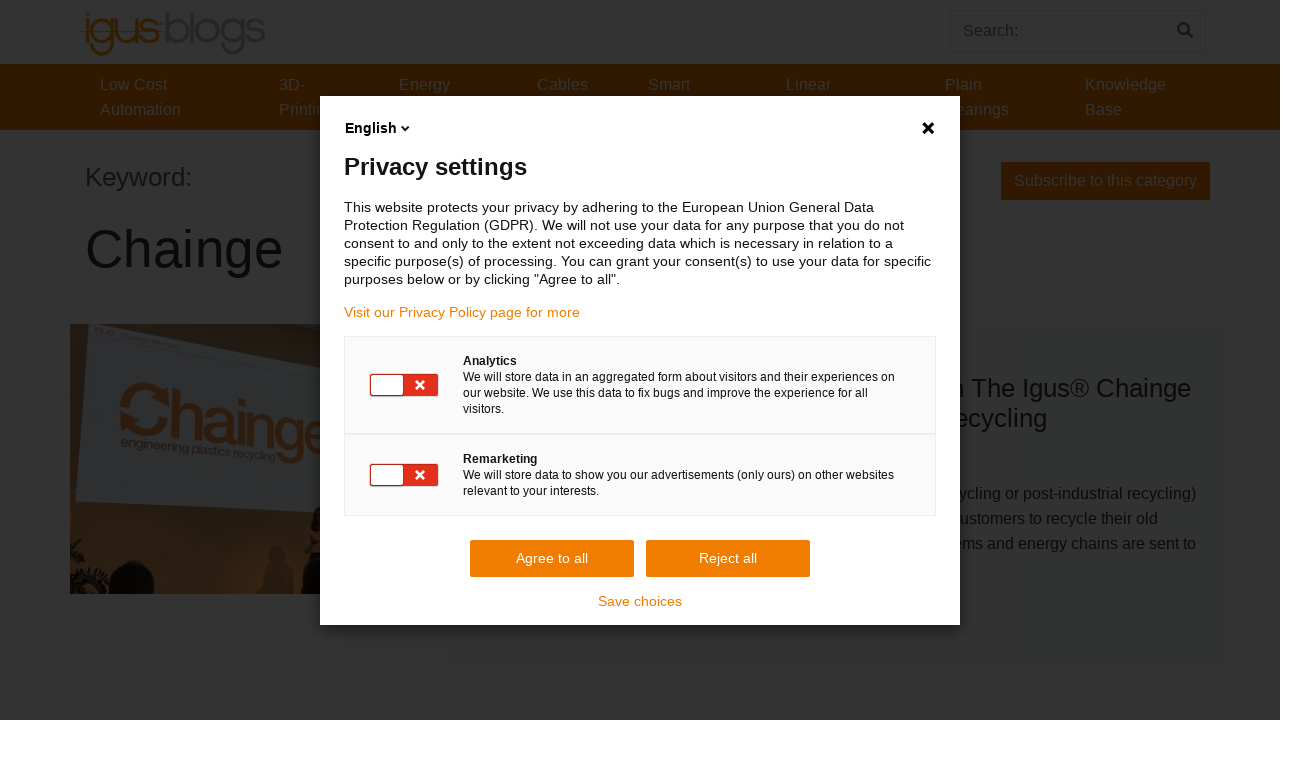

--- FILE ---
content_type: text/html; charset=UTF-8
request_url: https://blog.igus.eu/tag/chainge/
body_size: 12435
content:

<!doctype html>
<html dir="ltr" lang="en-US" prefix="og: https://ogp.me/ns#">
    <head>
        <!-- Google Tag Manager -->

        <script>(function (w, d, s, l, i) {
                w[l] = w[l] || [];
                w[l].push({'gtm.start':
                            new Date().getTime(), event: 'gtm.js'});
                var f = d.getElementsByTagName(s)[0],
                        j = d.createElement(s), dl = l != 'dataLayer' ? '&l=' + l : '';
                j.async = true;
                j.src =
                        'https://www.googletagmanager.com/gtm.js?id=' + i + dl;
                f.parentNode.insertBefore(j, f);

            })(window, document, 'script', 'dataLayer', 'GTM-WV2C3F');</script>

        <!-- End Google Tag Manager -->
        <meta charset="UTF-8">
        <meta name="viewport" content="width=device-width, initial-scale=1, shrink-to-fit=no">
        <meta name="description" content="News from the igus® divisions">
        <meta name="author" content="">
        <meta name="google-site-verification" content="Ml3xQQybyjc64Fak08JrNu7LHmsE6DJwyarXSwynweQ" />
        <!-- Custom styles for this template -->
        <link href="https://fonts.googleapis.com/css?family=Playfair+Display:700,900" rel="stylesheet">
		<script type="text/javascript">
(function(window, document, dataLayerName, id) {
window[dataLayerName]=window[dataLayerName]||[],window[dataLayerName].push({start:(new Date).getTime(),event:"stg.start"});var scripts=document.getElementsByTagName('script')[0],tags=document.createElement('script');
function stgCreateCookie(a,b,c){var d="";if(c){var e=new Date;e.setTime(e.getTime()+24*c*60*60*1e3),d="; expires="+e.toUTCString()}document.cookie=a+"="+b+d+"; path=/"}
var isStgDebug=(window.location.href.match("stg_debug")||document.cookie.match("stg_debug"))&&!window.location.href.match("stg_disable_debug");stgCreateCookie("stg_debug",isStgDebug?1:"",isStgDebug?14:-1);
var qP=[];dataLayerName!=="dataLayer"&&qP.push("data_layer_name="+dataLayerName),isStgDebug&&qP.push("stg_debug");var qPString=qP.length>0?("?"+qP.join("&")):"";
tags.async=!0,tags.src="//igus.containers.piwik.pro/"+id+".js"+qPString,scripts.parentNode.insertBefore(tags,scripts);
!function(a,n,i){a[n]=a[n]||{};for(var c=0;c<i.length;c++)!function(i){a[n][i]=a[n][i]||{},a[n][i].api=a[n][i].api||function(){var a=[].slice.call(arguments,0);"string"==typeof a[0]&&window[dataLayerName].push({event:n+"."+i+":"+a[0],parameters:[].slice.call(arguments,1)})}}(i[c])}(window,"ppms",["tm","cm"]);
})(window, document, 'dataLayer', '326ba903-0caa-4515-8899-91b36f964986');
</script><noscript><iframe src="//igus.containers.piwik.pro/326ba903-0caa-4515-8899-91b36f964986/noscript.html" height="0" width="0" style="display:none;visibility:hidden"></iframe></noscript>
        <title>Chainge - igus Blog</title>
            <style>

                .bnav_bottom_nav_wrapper {
                                }
                .bnav_bottom_nav_wrapper {
                                        z-index: !important;
                                    }
                .bnav_bottom_nav_wrapper {
                    -webkit-backdrop-filter: blur(5px);
                    backdrop-filter: blur(5px);
                }

                .bnav_bottom_nav_wrapper ul.bnav_main_menu {
                    justify-content: flex-start                }
                /* main-nav-alignment */

                /* Main nav icon and text visibility */
                /*.bnav_bottom_nav_wrapper ul.bnav_main_menu li .icon_wrapper {*/
                /*    display: none;*/
                /*}*/

                /*.bnav_bottom_nav_wrapper ul.bnav_main_menu li.current_page_item .icon_wrapper.active {*/
                /*    display: flex;*/
                /*}*/

                .bnav_bottom_nav_wrapper ul.bnav_main_menu li .text_wrapper {
                    display: flex;
                }
                
                
                                                .bnav_bottom_nav_wrapper ul.bnav_main_menu li a .icon_wrapper.normal {
                    display: flex;
                }
                .bnav_bottom_nav_wrapper ul.bnav_main_menu li.current_page_item .icon_wrapper.normal {
                    display: none;
                }

                                                
                /* Main nav text visibility */
                                .bnav_bottom_nav_wrapper ul.bnav_main_menu li a .text_wrapper {
                    display: flex;
                }

                
                
                                
                /* End icon and text visibility css */

                /* Show total number of items */
                .bnav_bottom_nav_wrapper ul.bnav_main_menu li {
                    display: none !important;
                }

                .bnav_bottom_nav_wrapper ul.bnav_main_menu li:nth-child(-n+6) {
                    display: flex !important;
                }

                /* Typography for image */
                .bnav_bottom_nav_wrapper ul.bnav_main_menu li a .bnav_menu_items .img_icon img {
                    width: 24px                }

                            .bnav_main_menu_container .bnav_menu_items .bnav_flex {
                    flex-direction: column;
                }

                            /* Show total number of items */
            .bnav_bottom_nav_wrapper ul.bnav_main_menu li, .bnav_sub_menu_wrapper ul.sub-menu.depth-0 li, .bnav_bottom_nav_wrapper ul.sub-menu.bnav_child_sub_menu li {
                display: none !important;
            }
                .bnav_bottom_nav_wrapper ul.bnav_main_menu li:nth-child(-n+6){
                display: flex !important;
            }
                    </style>
        <style>
            .bnav_bottom_nav_wrapper {
                display: none !important;
            }

            @media only screen and (max-width: 768px) {
                body {
                    padding-bottom: 300px !important;
                }

                .bnav_bottom_nav_wrapper {
                    display: block !important;
                }
            }
        </style>
        
		<!-- All in One SEO 4.5.6 - aioseo.com -->
		<meta name="robots" content="noindex, max-snippet:-1, max-image-preview:large, max-video-preview:-1" />
		<meta name="google-site-verification" content="NrmBfLIdNbb5_BMYrozcE9Ufi07w2qvaqK5fmjI42UE" />
		<link rel="canonical" href="https://blog.igus.eu/tag/chainge/" />
		<meta name="generator" content="All in One SEO (AIOSEO) 4.5.6" />
		<script type="application/ld+json" class="aioseo-schema">
			{"@context":"https:\/\/schema.org","@graph":[{"@type":"BreadcrumbList","@id":"https:\/\/blog.igus.eu\/tag\/chainge\/#breadcrumblist","itemListElement":[{"@type":"ListItem","@id":"https:\/\/blog.igus.eu\/#listItem","position":1,"name":"Home","item":"https:\/\/blog.igus.eu\/","nextItem":"https:\/\/blog.igus.eu\/tag\/chainge\/#listItem"},{"@type":"ListItem","@id":"https:\/\/blog.igus.eu\/tag\/chainge\/#listItem","position":2,"name":"Chainge","previousItem":"https:\/\/blog.igus.eu\/#listItem"}]},{"@type":"CollectionPage","@id":"https:\/\/blog.igus.eu\/tag\/chainge\/#collectionpage","url":"https:\/\/blog.igus.eu\/tag\/chainge\/","name":"Chainge - igus Blog","inLanguage":"en-US","isPartOf":{"@id":"https:\/\/blog.igus.eu\/#website"},"breadcrumb":{"@id":"https:\/\/blog.igus.eu\/tag\/chainge\/#breadcrumblist"}},{"@type":"Organization","@id":"https:\/\/blog.igus.eu\/#organization","name":"Blog Igus","url":"https:\/\/blog.igus.eu\/","logo":{"@type":"ImageObject","url":"https:\/\/blog.igus.de\/wp-content\/uploads\/2018\/06\/cropped-blog_logo-1.gif","@id":"https:\/\/blog.igus.eu\/tag\/chainge\/#organizationLogo"},"image":{"@id":"https:\/\/blog.igus.eu\/#organizationLogo"}},{"@type":"WebSite","@id":"https:\/\/blog.igus.eu\/#website","url":"https:\/\/blog.igus.eu\/","name":"Blog igus","description":"News from the igus\u00ae divisions","inLanguage":"en-US","publisher":{"@id":"https:\/\/blog.igus.eu\/#organization"}}]}
		</script>
		<!-- All in One SEO -->

<link rel='dns-prefetch' href='//use.fontawesome.com' />
<link rel='dns-prefetch' href='//cdnjs.cloudflare.com' />
<link rel="alternate" type="application/rss+xml" title="igus Blog &raquo; Feed" href="https://blog.igus.eu/feed/" />
<script type="text/javascript">
/* <![CDATA[ */
window._wpemojiSettings = {"baseUrl":"https:\/\/s.w.org\/images\/core\/emoji\/14.0.0\/72x72\/","ext":".png","svgUrl":"https:\/\/s.w.org\/images\/core\/emoji\/14.0.0\/svg\/","svgExt":".svg","source":{"concatemoji":"https:\/\/blog.igus.eu\/wp-includes\/js\/wp-emoji-release.min.js?ver=6.4.7"}};
/*! This file is auto-generated */
!function(i,n){var o,s,e;function c(e){try{var t={supportTests:e,timestamp:(new Date).valueOf()};sessionStorage.setItem(o,JSON.stringify(t))}catch(e){}}function p(e,t,n){e.clearRect(0,0,e.canvas.width,e.canvas.height),e.fillText(t,0,0);var t=new Uint32Array(e.getImageData(0,0,e.canvas.width,e.canvas.height).data),r=(e.clearRect(0,0,e.canvas.width,e.canvas.height),e.fillText(n,0,0),new Uint32Array(e.getImageData(0,0,e.canvas.width,e.canvas.height).data));return t.every(function(e,t){return e===r[t]})}function u(e,t,n){switch(t){case"flag":return n(e,"\ud83c\udff3\ufe0f\u200d\u26a7\ufe0f","\ud83c\udff3\ufe0f\u200b\u26a7\ufe0f")?!1:!n(e,"\ud83c\uddfa\ud83c\uddf3","\ud83c\uddfa\u200b\ud83c\uddf3")&&!n(e,"\ud83c\udff4\udb40\udc67\udb40\udc62\udb40\udc65\udb40\udc6e\udb40\udc67\udb40\udc7f","\ud83c\udff4\u200b\udb40\udc67\u200b\udb40\udc62\u200b\udb40\udc65\u200b\udb40\udc6e\u200b\udb40\udc67\u200b\udb40\udc7f");case"emoji":return!n(e,"\ud83e\udef1\ud83c\udffb\u200d\ud83e\udef2\ud83c\udfff","\ud83e\udef1\ud83c\udffb\u200b\ud83e\udef2\ud83c\udfff")}return!1}function f(e,t,n){var r="undefined"!=typeof WorkerGlobalScope&&self instanceof WorkerGlobalScope?new OffscreenCanvas(300,150):i.createElement("canvas"),a=r.getContext("2d",{willReadFrequently:!0}),o=(a.textBaseline="top",a.font="600 32px Arial",{});return e.forEach(function(e){o[e]=t(a,e,n)}),o}function t(e){var t=i.createElement("script");t.src=e,t.defer=!0,i.head.appendChild(t)}"undefined"!=typeof Promise&&(o="wpEmojiSettingsSupports",s=["flag","emoji"],n.supports={everything:!0,everythingExceptFlag:!0},e=new Promise(function(e){i.addEventListener("DOMContentLoaded",e,{once:!0})}),new Promise(function(t){var n=function(){try{var e=JSON.parse(sessionStorage.getItem(o));if("object"==typeof e&&"number"==typeof e.timestamp&&(new Date).valueOf()<e.timestamp+604800&&"object"==typeof e.supportTests)return e.supportTests}catch(e){}return null}();if(!n){if("undefined"!=typeof Worker&&"undefined"!=typeof OffscreenCanvas&&"undefined"!=typeof URL&&URL.createObjectURL&&"undefined"!=typeof Blob)try{var e="postMessage("+f.toString()+"("+[JSON.stringify(s),u.toString(),p.toString()].join(",")+"));",r=new Blob([e],{type:"text/javascript"}),a=new Worker(URL.createObjectURL(r),{name:"wpTestEmojiSupports"});return void(a.onmessage=function(e){c(n=e.data),a.terminate(),t(n)})}catch(e){}c(n=f(s,u,p))}t(n)}).then(function(e){for(var t in e)n.supports[t]=e[t],n.supports.everything=n.supports.everything&&n.supports[t],"flag"!==t&&(n.supports.everythingExceptFlag=n.supports.everythingExceptFlag&&n.supports[t]);n.supports.everythingExceptFlag=n.supports.everythingExceptFlag&&!n.supports.flag,n.DOMReady=!1,n.readyCallback=function(){n.DOMReady=!0}}).then(function(){return e}).then(function(){var e;n.supports.everything||(n.readyCallback(),(e=n.source||{}).concatemoji?t(e.concatemoji):e.wpemoji&&e.twemoji&&(t(e.twemoji),t(e.wpemoji)))}))}((window,document),window._wpemojiSettings);
/* ]]> */
</script>
<style id='wp-emoji-styles-inline-css' type='text/css'>

	img.wp-smiley, img.emoji {
		display: inline !important;
		border: none !important;
		box-shadow: none !important;
		height: 1em !important;
		width: 1em !important;
		margin: 0 0.07em !important;
		vertical-align: -0.1em !important;
		background: none !important;
		padding: 0 !important;
	}
</style>
<link rel='stylesheet' id='wp-block-library-css' href='https://blog.igus.eu/wp-includes/css/dist/block-library/style.min.css?ver=6.4.7' type='text/css' media='all' />
<style id='classic-theme-styles-inline-css' type='text/css'>
/*! This file is auto-generated */
.wp-block-button__link{color:#fff;background-color:#32373c;border-radius:9999px;box-shadow:none;text-decoration:none;padding:calc(.667em + 2px) calc(1.333em + 2px);font-size:1.125em}.wp-block-file__button{background:#32373c;color:#fff;text-decoration:none}
</style>
<style id='global-styles-inline-css' type='text/css'>
body{--wp--preset--color--black: #000000;--wp--preset--color--cyan-bluish-gray: #abb8c3;--wp--preset--color--white: #ffffff;--wp--preset--color--pale-pink: #f78da7;--wp--preset--color--vivid-red: #cf2e2e;--wp--preset--color--luminous-vivid-orange: #ff6900;--wp--preset--color--luminous-vivid-amber: #fcb900;--wp--preset--color--light-green-cyan: #7bdcb5;--wp--preset--color--vivid-green-cyan: #00d084;--wp--preset--color--pale-cyan-blue: #8ed1fc;--wp--preset--color--vivid-cyan-blue: #0693e3;--wp--preset--color--vivid-purple: #9b51e0;--wp--preset--gradient--vivid-cyan-blue-to-vivid-purple: linear-gradient(135deg,rgba(6,147,227,1) 0%,rgb(155,81,224) 100%);--wp--preset--gradient--light-green-cyan-to-vivid-green-cyan: linear-gradient(135deg,rgb(122,220,180) 0%,rgb(0,208,130) 100%);--wp--preset--gradient--luminous-vivid-amber-to-luminous-vivid-orange: linear-gradient(135deg,rgba(252,185,0,1) 0%,rgba(255,105,0,1) 100%);--wp--preset--gradient--luminous-vivid-orange-to-vivid-red: linear-gradient(135deg,rgba(255,105,0,1) 0%,rgb(207,46,46) 100%);--wp--preset--gradient--very-light-gray-to-cyan-bluish-gray: linear-gradient(135deg,rgb(238,238,238) 0%,rgb(169,184,195) 100%);--wp--preset--gradient--cool-to-warm-spectrum: linear-gradient(135deg,rgb(74,234,220) 0%,rgb(151,120,209) 20%,rgb(207,42,186) 40%,rgb(238,44,130) 60%,rgb(251,105,98) 80%,rgb(254,248,76) 100%);--wp--preset--gradient--blush-light-purple: linear-gradient(135deg,rgb(255,206,236) 0%,rgb(152,150,240) 100%);--wp--preset--gradient--blush-bordeaux: linear-gradient(135deg,rgb(254,205,165) 0%,rgb(254,45,45) 50%,rgb(107,0,62) 100%);--wp--preset--gradient--luminous-dusk: linear-gradient(135deg,rgb(255,203,112) 0%,rgb(199,81,192) 50%,rgb(65,88,208) 100%);--wp--preset--gradient--pale-ocean: linear-gradient(135deg,rgb(255,245,203) 0%,rgb(182,227,212) 50%,rgb(51,167,181) 100%);--wp--preset--gradient--electric-grass: linear-gradient(135deg,rgb(202,248,128) 0%,rgb(113,206,126) 100%);--wp--preset--gradient--midnight: linear-gradient(135deg,rgb(2,3,129) 0%,rgb(40,116,252) 100%);--wp--preset--font-size--small: 13px;--wp--preset--font-size--medium: 20px;--wp--preset--font-size--large: 36px;--wp--preset--font-size--x-large: 42px;--wp--preset--spacing--20: 0.44rem;--wp--preset--spacing--30: 0.67rem;--wp--preset--spacing--40: 1rem;--wp--preset--spacing--50: 1.5rem;--wp--preset--spacing--60: 2.25rem;--wp--preset--spacing--70: 3.38rem;--wp--preset--spacing--80: 5.06rem;--wp--preset--shadow--natural: 6px 6px 9px rgba(0, 0, 0, 0.2);--wp--preset--shadow--deep: 12px 12px 50px rgba(0, 0, 0, 0.4);--wp--preset--shadow--sharp: 6px 6px 0px rgba(0, 0, 0, 0.2);--wp--preset--shadow--outlined: 6px 6px 0px -3px rgba(255, 255, 255, 1), 6px 6px rgba(0, 0, 0, 1);--wp--preset--shadow--crisp: 6px 6px 0px rgba(0, 0, 0, 1);}:where(.is-layout-flex){gap: 0.5em;}:where(.is-layout-grid){gap: 0.5em;}body .is-layout-flow > .alignleft{float: left;margin-inline-start: 0;margin-inline-end: 2em;}body .is-layout-flow > .alignright{float: right;margin-inline-start: 2em;margin-inline-end: 0;}body .is-layout-flow > .aligncenter{margin-left: auto !important;margin-right: auto !important;}body .is-layout-constrained > .alignleft{float: left;margin-inline-start: 0;margin-inline-end: 2em;}body .is-layout-constrained > .alignright{float: right;margin-inline-start: 2em;margin-inline-end: 0;}body .is-layout-constrained > .aligncenter{margin-left: auto !important;margin-right: auto !important;}body .is-layout-constrained > :where(:not(.alignleft):not(.alignright):not(.alignfull)){max-width: var(--wp--style--global--content-size);margin-left: auto !important;margin-right: auto !important;}body .is-layout-constrained > .alignwide{max-width: var(--wp--style--global--wide-size);}body .is-layout-flex{display: flex;}body .is-layout-flex{flex-wrap: wrap;align-items: center;}body .is-layout-flex > *{margin: 0;}body .is-layout-grid{display: grid;}body .is-layout-grid > *{margin: 0;}:where(.wp-block-columns.is-layout-flex){gap: 2em;}:where(.wp-block-columns.is-layout-grid){gap: 2em;}:where(.wp-block-post-template.is-layout-flex){gap: 1.25em;}:where(.wp-block-post-template.is-layout-grid){gap: 1.25em;}.has-black-color{color: var(--wp--preset--color--black) !important;}.has-cyan-bluish-gray-color{color: var(--wp--preset--color--cyan-bluish-gray) !important;}.has-white-color{color: var(--wp--preset--color--white) !important;}.has-pale-pink-color{color: var(--wp--preset--color--pale-pink) !important;}.has-vivid-red-color{color: var(--wp--preset--color--vivid-red) !important;}.has-luminous-vivid-orange-color{color: var(--wp--preset--color--luminous-vivid-orange) !important;}.has-luminous-vivid-amber-color{color: var(--wp--preset--color--luminous-vivid-amber) !important;}.has-light-green-cyan-color{color: var(--wp--preset--color--light-green-cyan) !important;}.has-vivid-green-cyan-color{color: var(--wp--preset--color--vivid-green-cyan) !important;}.has-pale-cyan-blue-color{color: var(--wp--preset--color--pale-cyan-blue) !important;}.has-vivid-cyan-blue-color{color: var(--wp--preset--color--vivid-cyan-blue) !important;}.has-vivid-purple-color{color: var(--wp--preset--color--vivid-purple) !important;}.has-black-background-color{background-color: var(--wp--preset--color--black) !important;}.has-cyan-bluish-gray-background-color{background-color: var(--wp--preset--color--cyan-bluish-gray) !important;}.has-white-background-color{background-color: var(--wp--preset--color--white) !important;}.has-pale-pink-background-color{background-color: var(--wp--preset--color--pale-pink) !important;}.has-vivid-red-background-color{background-color: var(--wp--preset--color--vivid-red) !important;}.has-luminous-vivid-orange-background-color{background-color: var(--wp--preset--color--luminous-vivid-orange) !important;}.has-luminous-vivid-amber-background-color{background-color: var(--wp--preset--color--luminous-vivid-amber) !important;}.has-light-green-cyan-background-color{background-color: var(--wp--preset--color--light-green-cyan) !important;}.has-vivid-green-cyan-background-color{background-color: var(--wp--preset--color--vivid-green-cyan) !important;}.has-pale-cyan-blue-background-color{background-color: var(--wp--preset--color--pale-cyan-blue) !important;}.has-vivid-cyan-blue-background-color{background-color: var(--wp--preset--color--vivid-cyan-blue) !important;}.has-vivid-purple-background-color{background-color: var(--wp--preset--color--vivid-purple) !important;}.has-black-border-color{border-color: var(--wp--preset--color--black) !important;}.has-cyan-bluish-gray-border-color{border-color: var(--wp--preset--color--cyan-bluish-gray) !important;}.has-white-border-color{border-color: var(--wp--preset--color--white) !important;}.has-pale-pink-border-color{border-color: var(--wp--preset--color--pale-pink) !important;}.has-vivid-red-border-color{border-color: var(--wp--preset--color--vivid-red) !important;}.has-luminous-vivid-orange-border-color{border-color: var(--wp--preset--color--luminous-vivid-orange) !important;}.has-luminous-vivid-amber-border-color{border-color: var(--wp--preset--color--luminous-vivid-amber) !important;}.has-light-green-cyan-border-color{border-color: var(--wp--preset--color--light-green-cyan) !important;}.has-vivid-green-cyan-border-color{border-color: var(--wp--preset--color--vivid-green-cyan) !important;}.has-pale-cyan-blue-border-color{border-color: var(--wp--preset--color--pale-cyan-blue) !important;}.has-vivid-cyan-blue-border-color{border-color: var(--wp--preset--color--vivid-cyan-blue) !important;}.has-vivid-purple-border-color{border-color: var(--wp--preset--color--vivid-purple) !important;}.has-vivid-cyan-blue-to-vivid-purple-gradient-background{background: var(--wp--preset--gradient--vivid-cyan-blue-to-vivid-purple) !important;}.has-light-green-cyan-to-vivid-green-cyan-gradient-background{background: var(--wp--preset--gradient--light-green-cyan-to-vivid-green-cyan) !important;}.has-luminous-vivid-amber-to-luminous-vivid-orange-gradient-background{background: var(--wp--preset--gradient--luminous-vivid-amber-to-luminous-vivid-orange) !important;}.has-luminous-vivid-orange-to-vivid-red-gradient-background{background: var(--wp--preset--gradient--luminous-vivid-orange-to-vivid-red) !important;}.has-very-light-gray-to-cyan-bluish-gray-gradient-background{background: var(--wp--preset--gradient--very-light-gray-to-cyan-bluish-gray) !important;}.has-cool-to-warm-spectrum-gradient-background{background: var(--wp--preset--gradient--cool-to-warm-spectrum) !important;}.has-blush-light-purple-gradient-background{background: var(--wp--preset--gradient--blush-light-purple) !important;}.has-blush-bordeaux-gradient-background{background: var(--wp--preset--gradient--blush-bordeaux) !important;}.has-luminous-dusk-gradient-background{background: var(--wp--preset--gradient--luminous-dusk) !important;}.has-pale-ocean-gradient-background{background: var(--wp--preset--gradient--pale-ocean) !important;}.has-electric-grass-gradient-background{background: var(--wp--preset--gradient--electric-grass) !important;}.has-midnight-gradient-background{background: var(--wp--preset--gradient--midnight) !important;}.has-small-font-size{font-size: var(--wp--preset--font-size--small) !important;}.has-medium-font-size{font-size: var(--wp--preset--font-size--medium) !important;}.has-large-font-size{font-size: var(--wp--preset--font-size--large) !important;}.has-x-large-font-size{font-size: var(--wp--preset--font-size--x-large) !important;}
.wp-block-navigation a:where(:not(.wp-element-button)){color: inherit;}
:where(.wp-block-post-template.is-layout-flex){gap: 1.25em;}:where(.wp-block-post-template.is-layout-grid){gap: 1.25em;}
:where(.wp-block-columns.is-layout-flex){gap: 2em;}:where(.wp-block-columns.is-layout-grid){gap: 2em;}
.wp-block-pullquote{font-size: 1.5em;line-height: 1.6;}
</style>
<style id='rcyl-tour-menu-inline-css' type='text/css'>
.rcyl-tour-menu__toggle { width: 100%; padding: .75rem 1rem; font-weight: 600; }
.rcyl-tour-menu__list { list-style: none; margin: 0; padding: 0; }
.rcyl-tour-menu__list li a { display:block; padding: .5rem 1rem; }
.rcyl-tour-menu__list a.selected { font-weight: 700; }
.rcyl-tour-menu__list a.disabled { opacity: .5; pointer-events: none; }

@media (min-width: 992px) {
  .rcyl-tour-menu__toggle { display: none; }
  .rcyl-tour-menu__panel { display: block; }
  .rcyl-tour-menu__panel[hidden] { display:block; } /* panel bleibt sichtbar auf Desktop */
}
</style>
<link rel='stylesheet' id='contact-form-7-css' href='https://blog.igus.eu/wp-content/plugins/contact-form-7/includes/css/styles.css?ver=5.9.8' type='text/css' media='all' />
<link rel='stylesheet' id='email-subscribers-advanced-form-css' href='https://blog.igus.eu/wp-content/plugins/email-subscribers-advanced-form/assets/css/styles.css?ver=6.4.7' type='text/css' media='all' />
<link rel='stylesheet' id='email-subscribers-css' href='https://blog.igus.eu/wp-content/plugins/email-subscribers/lite/public/css/email-subscribers-public.css?ver=5.9.14' type='text/css' media='all' />
<link rel='stylesheet' id='thumbs_rating_styles-css' href='https://blog.igus.eu/wp-content/plugins/thumbs-rating/css/style.css?ver=4.0.3' type='text/css' media='all' />
<link rel='stylesheet' id='fa5-css' href='https://use.fontawesome.com/releases/v5.13.0/css/all.css?ver=5.13.0' type='text/css' media='all' />
<link rel='stylesheet' id='fa5-v4-shims-css' href='https://use.fontawesome.com/releases/v5.13.0/css/v4-shims.css?ver=5.13.0' type='text/css' media='all' />
<link rel='stylesheet' id='wp-bnav-css' href='https://blog.igus.eu/wp-content/plugins/mobile-bottom-menu-for-wp/public/css/wp-bnav-public.css?ver=1.2.9' type='text/css' media='all' />
<link rel='stylesheet' id='parent-style-css' href='https://blog.igus.eu/wp-content/themes/business-units-for-igus/style.css?ver=6.4.7' type='text/css' media='all' />
<link rel='stylesheet' id='child-theme-css-css' href='https://blog.igus.eu/wp-content/themes/knowledge/style.css?ver=6.4.7' type='text/css' media='all' />
<link rel='stylesheet' id='font-awesome-css' href='https://cdnjs.cloudflare.com/ajax/libs/font-awesome/6.0.0/css/all.min.css?ver=6.4.7' type='text/css' media='all' />
<link rel='stylesheet' id='bootstrap-css' href='https://blog.igus.eu/wp-content/themes/business-units-for-igus/bootstrap/css/bootstrap.min.css?ver=6.4.7' type='text/css' media='all' />
<link rel='stylesheet' id='igusbu-style-css' href='https://blog.igus.eu/wp-content/themes/knowledge/style.css?ver=6.4.7' type='text/css' media='all' />
<link rel='stylesheet' id='slick-slider-css' href='https://blog.igus.eu/wp-content/themes/business-units-for-igus/slickslider/slick.css?ver=6.4.7' type='text/css' media='all' />
<link rel='stylesheet' id='lightbox-css' href='https://blog.igus.eu/wp-content/themes/business-units-for-igus/lightbox/lightbox.css?ver=6.4.7' type='text/css' media='all' />
<link rel='stylesheet' id='popup-maker-site-css' href='//blog.igus.eu/wp-content/uploads/pum/pum-site-styles.css?generated=1738767474&#038;ver=1.20.3' type='text/css' media='all' />
<script type="text/javascript" src="https://blog.igus.eu/wp-includes/js/jquery/jquery.min.js?ver=3.7.1" id="jquery-core-js"></script>
<script type="text/javascript" src="https://blog.igus.eu/wp-includes/js/jquery/jquery-migrate.min.js?ver=3.4.1" id="jquery-migrate-js"></script>
<script type="text/javascript" id="thumbs_rating_scripts-js-extra">
/* <![CDATA[ */
var thumbs_rating_ajax = {"ajax_url":"https:\/\/blog.igus.eu\/wp-admin\/admin-ajax.php","nonce":"bde73dc471"};
/* ]]> */
</script>
<script type="text/javascript" src="https://blog.igus.eu/wp-content/plugins/thumbs-rating/js/general.js?ver=4.0.3" id="thumbs_rating_scripts-js"></script>
<script type="text/javascript" src="https://blog.igus.eu/wp-content/themes/business-units-for-igus/bootstrap/js/bootstrap.bundle.min.js?ver=6.4.7" id="bootstrap_bundle-js"></script>
<script type="text/javascript" src="https://blog.igus.eu/wp-content/themes/business-units-for-igus/bootstrap/js/bootstrap.min.js?ver=6.4.7" id="bootstrap-js"></script>
<script type="text/javascript" src="https://blog.igus.eu/wp-content/themes/business-units-for-igus/slickslider/slick.min.js?ver=6.4.7" id="slick-js"></script>
<script type="text/javascript" src="https://blog.igus.eu/wp-content/themes/business-units-for-igus/lightbox/lightbox.js?ver=6.4.7" id="lightbox-js"></script>
<link rel="https://api.w.org/" href="https://blog.igus.eu/wp-json/" /><link rel="alternate" type="application/json" href="https://blog.igus.eu/wp-json/wp/v2/tags/2126" /><link rel="EditURI" type="application/rsd+xml" title="RSD" href="https://blog.igus.eu/xmlrpc.php?rsd" />
<meta name="generator" content="WordPress 6.4.7" />
<style type="text/css">.bnav_bottom_nav_wrapper{background-color:#1e1e1e;}.bnav_bottom_nav_wrapper{padding-top:0px;padding-right:0px;padding-bottom:0px;padding-left:0px;}.bnav_main_menu_container ul.bnav_main_menu{background-color:rgba(45,45,59,0.95);}.bnav_main_menu_container ul.bnav_main_menu{padding-top:15px;padding-right:5px;padding-bottom:35px;padding-left:5px;}.bnav_main_menu_container ul.bnav_main_menu{margin-top:0px;margin-right:0px;margin-bottom:0px;margin-left:0px;}.bnav_bottom_nav_wrapper ul li > a .bnav_menu_items{padding-right:0px;padding-left:0px;}.bnav_bottom_nav_wrapper ul li a .icon_wrapper{margin-top:0px;margin-right:0px;margin-bottom:10px;margin-left:0px;}.bnav_bottom_nav_wrapper ul li a .icon_wrapper i{color:#818799;font-size:24px;}.bnav_bottom_nav_wrapper ul li > a .bnav_menu_items:hover .icon_wrapper i,.bnav_bottom_nav_wrapper ul li.current_page_item a .icon_wrapper i,.bnav_bottom_nav_wrapper ul li.current_page_parent a .icon_wrapper i{color:#d5ee9b;font-size:24px;}.bnav_bottom_nav_wrapper ul li a .text_wrapper,.bnav_main_menu_container .bnav_main_menu .bnav_menu_items .cart_total{color:#818797;font-size:14px;line-height:17px;letter-spacing:.48px;}.bnav_bottom_nav_wrapper ul li a .bnav_menu_items:hover .text_wrapper,.bnav_bottom_nav_wrapper ul li.current_page_item a .text_wrapper,.bnav_bottom_nav_wrapper ul li.current_page_parent a .text_wrapper,.bnav_bottom_nav_wrapper ul li.current_page_item a .bnav_menu_items .cart_total{color:#FFFFFF;font-size:14px;line-height:17px;letter-spacing:.48px;}</style><link rel="icon" href="https://blog.igus.eu/wp-content/uploads/2018/05/cropped-icon-32x32.png" sizes="32x32" />
<link rel="icon" href="https://blog.igus.eu/wp-content/uploads/2018/05/cropped-icon-192x192.png" sizes="192x192" />
<link rel="apple-touch-icon" href="https://blog.igus.eu/wp-content/uploads/2018/05/cropped-icon-180x180.png" />
<meta name="msapplication-TileImage" content="https://blog.igus.eu/wp-content/uploads/2018/05/cropped-icon-270x270.png" />
		<style type="text/css" id="wp-custom-css">
			
.wp-block-image figcaption {
    font-size:12px
}

@media (max-width: 768px) {
  /* Beispiel für Beitragstitel */
 .igus60-top-teaser-info .wp-block-heading {
    /* Die folgenden Eigenschaften sorgen für das "Abschneiden" ab Zeile X */
  /* setzt ggf. "..." ans Ende */
  }

  /* Beispiel für Beitragsvorschau (Excerpt) */
.igus60-top-teaser-info p.excerpt {
    display: none;
  }
	.horizontal-nav-bar > div > div > div > div > a {
		display: flex;
    align-items: center;
    justify-content: start;
    gap: 10px;
	}	
	
	.horizontal-nav-bar > div > div > div > div > a > i {
		margin-bottom: 10px;
		font-size: 1.5em;
	}	
	
}

		</style>
				<title>
    Chainge - igus Blog</title>
	<!--	<script>
    if (window.location.pathname === "/") {
        document.title = "";
    }
</script>-->
		<script>
    // Überprüfen, ob es die Startseite ist (Indexseite)
    if (window.location.pathname === "/" || window.location.pathname === "/index.html") {
        // Setze den Titel der Startseite auf den Namen der Website
        document.title = "igus Blog - News from the igus® divisions"; // Ersetze "Name deiner Website" mit dem tatsächlichen Namen deiner Seite
    } else {
        // Setze den Titel auf den Standard-Titel für andere Seiten
        document.title = document.title;
    }
</script>

    </head>

    <body class="archive tag tag-chainge tag-2126 wp-custom-logo">
        <!-- Google Tag Manager (noscript) -->

        <noscript><iframe src="https://www.googletagmanager.com/ns.html?id=GTM-WV2C3F"

                          height="0" width="0" style="display:none;visibility:hidden"></iframe></noscript>

        <!-- End Google Tag Manager (noscript) -->
<div class="container">
    <header class="blog-header">  
      
        <div class="d-flex flex-sm-row flex-column align-items-baseline">
            <div class="mr-auto p-2">
                            <a href="https://blog.igus.eu"><img src="https://blog.igus.eu/wp-content/uploads/2018/06/cropped-blog_logo-2.gif"></a>            </div>
            <div class="p-1">
          
                
<form method="get" action="https://blog.igus.eu">
    <div class="input-group">
            <input class="form-control py-2 border-right-0 border" type="search" name="s" placeholder="Search:" value="" id="search">
            <span class="input-group-append">
                <button type="submit" class="btn btn-outline-secondary border-left-0 border">
                    <i class="fa fa-search"></i>
                </button>
              </span>
        </div>
    
</form>                   
            </div>
        </div>
    </header>
 </div>
   
    <div class="nav-scroller px-0 mb-2">
        
        <nav class=" ml-auto navbar-expand-md igus_navbar-dark bg-igus-dark" role="navigation">
            <div class="container">
           
                <!-- Brand and toggle get grouped for better mobile display -->
                <button class="navbar-toggler" type="button" data-toggle="collapse" data-target="#bs-example-navbar-collapse-1" aria-controls="bs-example-navbar-collapse-1" aria-expanded="false" aria-label="Toggle navigation">
                    <span class="navbar-toggler-icon"></span>
                </button>   
                
                <div id="bs-example-navbar-collapse-1" class="collapse navbar-collapse"><ul id="menu-topmenue_en" class="navbar-nav mr-auto"><li id="menu-item-206" class="menu-item menu-item-type-taxonomy menu-item-object-category menu-item-206 nav-item"><a href="https://blog.igus.eu/category/robolink/" class="nav-link">Low Cost Automation</a></li>
<li id="menu-item-1756" class="menu-item menu-item-type-taxonomy menu-item-object-category menu-item-1756 nav-item"><a href="https://blog.igus.eu/category/3d-printing/" class="nav-link">3D-Printing</a></li>
<li id="menu-item-1987" class="menu-item menu-item-type-taxonomy menu-item-object-category menu-item-1987 nav-item"><a href="https://blog.igus.eu/category/energy-chains/" class="nav-link">Energy chains</a></li>
<li id="menu-item-1988" class="menu-item menu-item-type-taxonomy menu-item-object-category menu-item-1988 nav-item"><a href="https://blog.igus.eu/category/cables/" class="nav-link">Cables</a></li>
<li id="menu-item-19422" class="menu-item menu-item-type-taxonomy menu-item-object-category menu-item-19422 nav-item"><a href="https://blog.igus.eu/category/smart-plastics/" class="nav-link">Smart Plastics</a></li>
<li id="menu-item-20436" class="menu-item menu-item-type-taxonomy menu-item-object-category menu-item-20436 nav-item"><a href="https://blog.igus.eu/category/linear-technology/" class="nav-link">Linear technology</a></li>
<li id="menu-item-20545" class="menu-item menu-item-type-taxonomy menu-item-object-category menu-item-20545 nav-item"><a href="https://blog.igus.eu/category/plain-bearings/" class="nav-link">Plain Bearings</a></li>
<li id="menu-item-7901" class="menu-item menu-item-type-post_type menu-item-object-page menu-item-7901 nav-item"><a href="https://blog.igus.eu/knowledge-base/" class="nav-link">Knowledge Base</a></li>
</ul></div>           </div>
        </nav>
    </div>
       <div class="container">
    <div class="row">
        <div class="col-md-12 mb-4 pt-4 blog-main">
            <div class="container"> 
                    <div class="row justify-content-between">
                        <div class="col-md-4">
                            <h2 class="display-12">Keyword:</h2>
                            <p class="display-11">Chainge </p>
                        </div>
                        <div class="col-md4 ">
                            <button type="button" class="btn btn-newsletter">Subscribe to this category</button>
                        </div>
                    </div>
                </div>
            <div class="container">
              
                
                <div class="row">
                    
                            <div class="row mt-4 mb-4">
    <div class="col-md-4">
        <a href="https://blog.igus.eu/revolutionizing-the-circular-economy-with-the-igus-chainge-program-redefining-technical-plastics-recycling/"><img width="400" height="300" src="https://blog.igus.eu/wp-content/uploads/2023/08/MicrosoftTeams-image-7-1-edited-400x300.jpg" class="attachment-teaser size-teaser wp-post-image" alt="" decoding="async" fetchpriority="high" /></a>
    </div>
    <div class="col-md-8 p-4 bg-light">
        <div class="cat"> 
            <a href="https://blog.igus.eu/category/green/" title="Green">Green</a>            
        </div>
        <h2 class="display-5"><a href="https://blog.igus.eu/revolutionizing-the-circular-economy-with-the-igus-chainge-program-redefining-technical-plastics-recycling/">Revolutionizing the circular economy with the igus® Chainge program – redefining technical plastics recycling</a></h2>
             <h4 class="display-6">Marco Thull | 5. June 2023</h4>
            <p class="lead my-2"><p>The igus Chainge program is a recycling program (post-consumer recycling or post-industrial recycling) for energy supply systems and energy chains. The program enables customers to recycle their old energy chains in exchange for a voucher. The old energy supply systems and energy chains are sent to igus, where the plastic material is separated and shredded [&hellip;]</p>
            <p class="lead mb-0">
                        <p><a href="https://blog.igus.eu/revolutionizing-the-circular-economy-with-the-igus-chainge-program-redefining-technical-plastics-recycling/" class="display-7"><i class="fa fa-caret-right" style="font-size:20px;color:#F07D00;padding-right: 1em; ">
                        </i>Read more...</a></p>
            
       

    </div>
</div>                               
                </div>
            </div>
            
       
        </div><!-- /.blog-main -->
    </div><!-- /.row -->
</div>
   <div class="container">
        <div class="row mt-4 mb-4">
            <div class="col-md-12">
                 
                    
            </div>
        </div>
    </div>

    <footer class="mainfooter" role="contentinfo">
    <div class="footer-top p-y-2 mt-4">
        <div class="container-fluid bg-igus-dark">
            <div class="row">
                <div class="container"> 
                    <div class="row justify-content-between">
                        <div class="col-4 mb-4 mt-4">
                                                            <aside id="custom_html-5" class="widget_text widget widget_custom_html clearfix"><h2 class="display-9">Newsletter Registration</h2><div class="textwidget custom-html-widget"><a href="https://www.igus.eu/service/contact/motion-plastics-news?utm_source=eu_blog&utm_medium=organic&utm_campaign=std_link&utm_content=cta" class="btn btn-footer px-5 p-1 mt-1" role="button">Register now</a></div></aside>                             
                        </div>
                        <div class="col-md-4 mb-4 mt-4">
                                                            <aside id="custom_html-4" class="widget_text widget widget_custom_html clearfix"><h2 class="display-9">Follow us</h2><div class="textwidget custom-html-widget"><a href ="https://www.facebook.com/igus.co.uk/"><i class="fab fa-facebook-f fa-2x fa-fw" aria-hidden="true" style="color:#ffffff;" ></i></a>
<a href ="https://www.instagram.com/igusuk"><i class="fa fa-instagram fa-2x fa-fw" aria-hidden="true" style="color:#ffffff;" ></i></a>
<a href ="https://www.linkedin.com/company/igus-uk"><i class="fab fa-linkedin fa-2x fa-fw" aria-hidden="true" style="color:#ffffff;" ></i></a>
<a href ="https://www.youtube.com/c/igusUK"><i class="fab fa-youtube fa-2x fa-fw" aria-hidden="true" style="color:#ffffff;" ></i></a>
<a href ="https://www.tiktok.com/@igusuk "><i class="fab fa-tiktok fa-2x fa-fw" aria-hidden="true" style="color:#ffffff;" ></i></a>
<a href ="https://blog.igus.eu/?feed=rss2"><i class="fa fa-rss fa-2x fa-fw" aria-hidden="true" style="color:#ffffff;" ></i></a>
</div></aside>                                                        
                        </div>
                    </div>
                </div>

            </div>
        </div>

        <div class="container-fluid bg-dark-igus">
            <div class="row">
                <div class="container">
                    <div class="row justify-content-between">
                        <div class="col-4 mb-auto">
                            <h2 class="display-10" style="text-transform: none;">igus&reg; SE & Co. KG Copyright 2026 - All rights reserved.</h2>
                        </div>
                        <div class="col-4 mt-2">
                            <nav class="nav-footer">
                                <ul id="menu-footer" class="menu"><li id="menu-item-518" class="menu-item menu-item-type-post_type menu-item-object-page menu-item-518"><a href="https://blog.igus.eu/archives/">Archives</a></li>
<li id="menu-item-325" class="menu-item menu-item-type-post_type menu-item-object-page menu-item-325"><a href="https://blog.igus.eu/contact_us/">Contact us</a></li>
<li id="menu-item-20602" class="menu-item menu-item-type-post_type menu-item-object-page menu-item-20602"><a href="https://blog.igus.eu/delete-your-comment/">Delete comment</a></li>
<li id="menu-item-33135" class="menu-item menu-item-type-custom menu-item-object-custom menu-item-33135"><a href="https://www.igus.eu/service/data-protection">Data protection</a></li>
<li id="menu-item-327" class="menu-item menu-item-type-custom menu-item-object-custom menu-item-327"><a href="https://www.igus.eu/service/imprint">Imprint</a></li>
<li id="menu-item-328" class="menu-item menu-item-type-custom menu-item-object-custom menu-item-328"><a href="https://www.igus.eu/service/terms-and-conditions-of-business">GTC</a></li>
</ul>                            </nav>

                        </div>
                    </div>
                </div>
            </div>
        </div> 
    </div> 

</footer>    

<!-- Bootstrap core JavaScript
================================================== -->
<!-- Placed at the end of the document so the pages load faster -->
</main><!-- /.container -->
<div id="pum-24809" role="dialog" aria-modal="false"  class="pum pum-overlay pum-theme-24803 pum-theme-hello-box popmake-overlay auto_open click_open" data-popmake="{&quot;id&quot;:24809,&quot;slug&quot;:&quot;igus-allgemeiner-newsletter&quot;,&quot;theme_id&quot;:24803,&quot;cookies&quot;:[{&quot;event&quot;:&quot;on_popup_open&quot;,&quot;settings&quot;:{&quot;name&quot;:&quot;pum-24809&quot;,&quot;key&quot;:&quot;&quot;,&quot;session&quot;:null,&quot;path&quot;:true,&quot;time&quot;:&quot;1 week&quot;}}],&quot;triggers&quot;:[{&quot;type&quot;:&quot;auto_open&quot;,&quot;settings&quot;:{&quot;cookie_name&quot;:[&quot;pum-24809&quot;],&quot;delay&quot;:&quot;10000&quot;}},{&quot;type&quot;:&quot;click_open&quot;,&quot;settings&quot;:{&quot;extra_selectors&quot;:&quot;&quot;,&quot;cookie_name&quot;:null}}],&quot;mobile_disabled&quot;:null,&quot;tablet_disabled&quot;:null,&quot;meta&quot;:{&quot;display&quot;:{&quot;stackable&quot;:false,&quot;overlay_disabled&quot;:false,&quot;scrollable_content&quot;:false,&quot;disable_reposition&quot;:false,&quot;size&quot;:&quot;tiny&quot;,&quot;responsive_min_width&quot;:&quot;0%&quot;,&quot;responsive_min_width_unit&quot;:false,&quot;responsive_max_width&quot;:&quot;100%&quot;,&quot;responsive_max_width_unit&quot;:false,&quot;custom_width&quot;:&quot;640px&quot;,&quot;custom_width_unit&quot;:false,&quot;custom_height&quot;:&quot;380px&quot;,&quot;custom_height_unit&quot;:false,&quot;custom_height_auto&quot;:false,&quot;location&quot;:&quot;center&quot;,&quot;position_from_trigger&quot;:false,&quot;position_top&quot;:&quot;100&quot;,&quot;position_left&quot;:&quot;0&quot;,&quot;position_bottom&quot;:&quot;0&quot;,&quot;position_right&quot;:&quot;0&quot;,&quot;position_fixed&quot;:false,&quot;animation_type&quot;:&quot;fade&quot;,&quot;animation_speed&quot;:&quot;350&quot;,&quot;animation_origin&quot;:&quot;center top&quot;,&quot;overlay_zindex&quot;:false,&quot;zindex&quot;:&quot;1999999999&quot;},&quot;close&quot;:{&quot;text&quot;:&quot;&quot;,&quot;button_delay&quot;:&quot;0&quot;,&quot;overlay_click&quot;:false,&quot;esc_press&quot;:false,&quot;f4_press&quot;:false},&quot;click_open&quot;:[]}}">

	<div id="popmake-24809" class="pum-container popmake theme-24803 pum-responsive pum-responsive-tiny responsive size-tiny">

				
				
		
				<div class="pum-content popmake-content" tabindex="0">
			<h4 style="text-align: center;"><img decoding="async" class="alignnone wp-image-24823 size-thumbnail" src="https://blog.igus.eu/wp-content/uploads/2025/01/download-1-150x150.png" alt="" width="150" height="150" srcset="https://blog.igus.eu/wp-content/uploads/2025/01/download-1-150x150.png 150w, https://blog.igus.eu/wp-content/uploads/2025/01/download-1-300x300.png 300w, https://blog.igus.eu/wp-content/uploads/2025/01/download-1-768x768.png 768w, https://blog.igus.eu/wp-content/uploads/2025/01/download-1.png 1024w" sizes="(max-width: 150px) 100vw, 150px" /></h4>
<h3 style="text-align: center;">Subscribe to our Newsletter now!</h3>
<h6 style="text-align: center;">Don&#8217;t miss any more news from igus®: New products, exciting applications, current laboratory reports, innovative designs as well as webinar and trade fair dates.</h6>
<p>&nbsp;</p>
<h5 style="text-align: center;"><a class="wp-block-button__link wp-element-button" href="https://www.igus.eu/service/contact/motion-plastics-news?utm_source=eu_blog&amp;utm_medium=organic&amp;utm_campaign=std_link&amp;utm_content=cta"><i class="fa fa-caret-right" style="font-size: 20px; color: #f07d00; padding-right: 1em;"></i><span data-teams="true">Subscribe</span></a></h5>
		</div>

				
							<button type="button" class="pum-close popmake-close" aria-label="Close">
			×			</button>
		
	</div>

</div>
<script type="text/javascript" id="rcyl-tour-menu-js-after">
/* <![CDATA[ */
document.addEventListener('click', function(e){
  const btn = e.target.closest('[data-rcyl-tour-menu] .rcyl-tour-menu__toggle');
  if (!btn) return;
  const wrap = btn.closest('[data-rcyl-tour-menu]');
  const panel = wrap.querySelector('.rcyl-tour-menu__panel');
  const isOpen = btn.getAttribute('aria-expanded') === 'true';
  btn.setAttribute('aria-expanded', isOpen ? 'false' : 'true');
  panel.hidden = isOpen;
});
/* ]]> */
</script>
<script type="text/javascript" src="https://blog.igus.eu/wp-includes/js/dist/vendor/wp-polyfill-inert.min.js?ver=3.1.2" id="wp-polyfill-inert-js"></script>
<script type="text/javascript" src="https://blog.igus.eu/wp-includes/js/dist/vendor/regenerator-runtime.min.js?ver=0.14.0" id="regenerator-runtime-js"></script>
<script type="text/javascript" src="https://blog.igus.eu/wp-includes/js/dist/vendor/wp-polyfill.min.js?ver=3.15.0" id="wp-polyfill-js"></script>
<script type="text/javascript" src="https://blog.igus.eu/wp-includes/js/dist/hooks.min.js?ver=c6aec9a8d4e5a5d543a1" id="wp-hooks-js"></script>
<script type="text/javascript" src="https://blog.igus.eu/wp-includes/js/dist/i18n.min.js?ver=7701b0c3857f914212ef" id="wp-i18n-js"></script>
<script type="text/javascript" id="wp-i18n-js-after">
/* <![CDATA[ */
wp.i18n.setLocaleData( { 'text direction\u0004ltr': [ 'ltr' ] } );
/* ]]> */
</script>
<script type="text/javascript" src="https://blog.igus.eu/wp-content/plugins/contact-form-7/includes/swv/js/index.js?ver=5.9.8" id="swv-js"></script>
<script type="text/javascript" id="contact-form-7-js-extra">
/* <![CDATA[ */
var wpcf7 = {"api":{"root":"https:\/\/blog.igus.eu\/wp-json\/","namespace":"contact-form-7\/v1"}};
/* ]]> */
</script>
<script type="text/javascript" src="https://blog.igus.eu/wp-content/plugins/contact-form-7/includes/js/index.js?ver=5.9.8" id="contact-form-7-js"></script>
<script type="text/javascript" id="email-subscribers-js-extra">
/* <![CDATA[ */
var es_data = {"messages":{"es_empty_email_notice":"Please enter email address","es_rate_limit_notice":"You need to wait for some time before subscribing again","es_single_optin_success_message":"Successfully Subscribed.","es_email_exists_notice":"Email Address already exists!","es_unexpected_error_notice":"Oops.. Unexpected error occurred.","es_invalid_email_notice":"Invalid email address","es_try_later_notice":"Please try after some time"},"es_ajax_url":"https:\/\/blog.igus.eu\/wp-admin\/admin-ajax.php"};
/* ]]> */
</script>
<script type="text/javascript" src="https://blog.igus.eu/wp-content/plugins/email-subscribers/lite/public/js/email-subscribers-public.js?ver=5.9.14" id="email-subscribers-js"></script>
<script type="text/javascript" src="https://blog.igus.eu/wp-content/plugins/mobile-bottom-menu-for-wp/public/js/wp-bnav-public.js?ver=1.2.9" id="wp-bnav-js"></script>
<script type="text/javascript" src="https://blog.igus.eu/wp-includes/js/comment-reply.min.js?ver=6.4.7" id="comment-reply-js" async="async" data-wp-strategy="async"></script>
<script type="text/javascript" src="https://blog.igus.eu/wp-includes/js/jquery/ui/core.min.js?ver=1.13.2" id="jquery-ui-core-js"></script>
<script type="text/javascript" id="popup-maker-site-js-extra">
/* <![CDATA[ */
var pum_vars = {"version":"1.20.3","pm_dir_url":"https:\/\/blog.igus.eu\/wp-content\/plugins\/popup-maker\/","ajaxurl":"https:\/\/blog.igus.eu\/wp-admin\/admin-ajax.php","restapi":"https:\/\/blog.igus.eu\/wp-json\/pum\/v1","rest_nonce":null,"default_theme":"24800","debug_mode":"","disable_tracking":"","home_url":"\/","message_position":"top","core_sub_forms_enabled":"1","popups":[],"cookie_domain":"","analytics_route":"analytics","analytics_api":"https:\/\/blog.igus.eu\/wp-json\/pum\/v1"};
var pum_sub_vars = {"ajaxurl":"https:\/\/blog.igus.eu\/wp-admin\/admin-ajax.php","message_position":"top"};
var pum_popups = {"pum-24809":{"triggers":[{"type":"auto_open","settings":{"cookie_name":["pum-24809"],"delay":"10000"}}],"cookies":[{"event":"on_popup_open","settings":{"name":"pum-24809","key":"","session":null,"path":true,"time":"1 week"}}],"disable_on_mobile":false,"disable_on_tablet":false,"atc_promotion":null,"explain":null,"type_section":null,"theme_id":"24803","size":"tiny","responsive_min_width":"0%","responsive_max_width":"100%","custom_width":"640px","custom_height_auto":false,"custom_height":"380px","scrollable_content":false,"animation_type":"fade","animation_speed":"350","animation_origin":"center top","open_sound":"none","custom_sound":"","location":"center","position_top":"100","position_bottom":"0","position_left":"0","position_right":"0","position_from_trigger":false,"position_fixed":false,"overlay_disabled":false,"stackable":false,"disable_reposition":false,"zindex":"1999999999","close_button_delay":"0","fi_promotion":null,"close_on_form_submission":false,"close_on_form_submission_delay":"0","close_on_overlay_click":false,"close_on_esc_press":false,"close_on_f4_press":false,"disable_form_reopen":false,"disable_accessibility":false,"theme_slug":"hello-box","id":24809,"slug":"igus-allgemeiner-newsletter"}};
/* ]]> */
</script>
<script type="text/javascript" src="//blog.igus.eu/wp-content/uploads/pum/pum-site-scripts.js?defer&amp;generated=1738767474&amp;ver=1.20.3" id="popup-maker-site-js"></script>
<script>
jQuery(function( $ ){
 jQuery('a[href*=".jpg"], a[href*=".jpeg"], a[href*=".png"], a[href*=".gif"]').attr('data-lightbox','roadtrip');
});
</script>
</body>
</html>